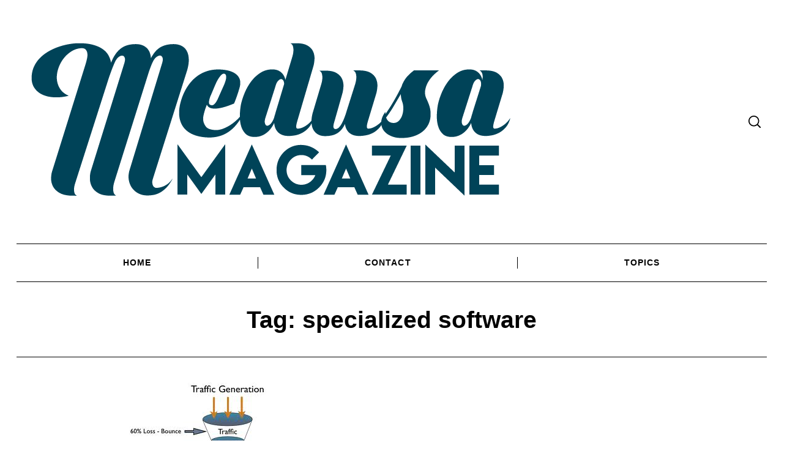

--- FILE ---
content_type: text/html; charset=UTF-8
request_url: https://medusamagazine.com/tag/specialized-software/
body_size: 10311
content:
<!doctype html>
<html dir="ltr" lang="en-US" prefix="og: https://ogp.me/ns#">
<head>
    <meta charset="UTF-8">
    <meta name="viewport" content="width=device-width, minimum-scale=1">
    <meta name="theme-color" content="#000000">
    <link rel="profile" href="https://gmpg.org/xfn/11">
    <title>specialized software | Medusa</title>
	<style>img:is([sizes="auto" i], [sizes^="auto," i]) { contain-intrinsic-size: 3000px 1500px }</style>
	
		<!-- All in One SEO 4.8.5 - aioseo.com -->
	<meta name="robots" content="noindex, max-image-preview:large" />
	<link rel="canonical" href="https://medusamagazine.com/tag/specialized-software/" />
	<meta name="generator" content="All in One SEO (AIOSEO) 4.8.5" />
		<script type="application/ld+json" class="aioseo-schema">
			{"@context":"https:\/\/schema.org","@graph":[{"@type":"BreadcrumbList","@id":"https:\/\/medusamagazine.com\/tag\/specialized-software\/#breadcrumblist","itemListElement":[{"@type":"ListItem","@id":"https:\/\/medusamagazine.com#listItem","position":1,"name":"Home","item":"https:\/\/medusamagazine.com","nextItem":{"@type":"ListItem","@id":"https:\/\/medusamagazine.com\/tag\/specialized-software\/#listItem","name":"specialized software"}},{"@type":"ListItem","@id":"https:\/\/medusamagazine.com\/tag\/specialized-software\/#listItem","position":2,"name":"specialized software","previousItem":{"@type":"ListItem","@id":"https:\/\/medusamagazine.com#listItem","name":"Home"}}]},{"@type":"CollectionPage","@id":"https:\/\/medusamagazine.com\/tag\/specialized-software\/#collectionpage","url":"https:\/\/medusamagazine.com\/tag\/specialized-software\/","name":"specialized software | Medusa","inLanguage":"en-US","isPartOf":{"@id":"https:\/\/medusamagazine.com\/#website"},"breadcrumb":{"@id":"https:\/\/medusamagazine.com\/tag\/specialized-software\/#breadcrumblist"}},{"@type":"Organization","@id":"https:\/\/medusamagazine.com\/#organization","name":"Medusa","url":"https:\/\/medusamagazine.com\/","logo":{"@type":"ImageObject","url":"https:\/\/medusamagazine.com\/wp-content\/uploads\/2019\/07\/original_medusa_magazine-03.png","@id":"https:\/\/medusamagazine.com\/tag\/specialized-software\/#organizationLogo","width":826,"height":344},"image":{"@id":"https:\/\/medusamagazine.com\/tag\/specialized-software\/#organizationLogo"}},{"@type":"WebSite","@id":"https:\/\/medusamagazine.com\/#website","url":"https:\/\/medusamagazine.com\/","name":"Medusa","inLanguage":"en-US","publisher":{"@id":"https:\/\/medusamagazine.com\/#organization"}}]}
		</script>
		<!-- All in One SEO -->

<link rel="alternate" type="application/rss+xml" title="Medusa &raquo; Feed" href="https://medusamagazine.com/feed/" />
<link rel="alternate" type="application/rss+xml" title="Medusa &raquo; Comments Feed" href="https://medusamagazine.com/comments/feed/" />
<link rel="alternate" type="application/rss+xml" title="Medusa &raquo; specialized software Tag Feed" href="https://medusamagazine.com/tag/specialized-software/feed/" />
<script type="text/javascript">
/* <![CDATA[ */
window._wpemojiSettings = {"baseUrl":"https:\/\/s.w.org\/images\/core\/emoji\/16.0.1\/72x72\/","ext":".png","svgUrl":"https:\/\/s.w.org\/images\/core\/emoji\/16.0.1\/svg\/","svgExt":".svg","source":{"concatemoji":"https:\/\/medusamagazine.com\/wp-includes\/js\/wp-emoji-release.min.js?ver=6.8.3"}};
/*! This file is auto-generated */
!function(s,n){var o,i,e;function c(e){try{var t={supportTests:e,timestamp:(new Date).valueOf()};sessionStorage.setItem(o,JSON.stringify(t))}catch(e){}}function p(e,t,n){e.clearRect(0,0,e.canvas.width,e.canvas.height),e.fillText(t,0,0);var t=new Uint32Array(e.getImageData(0,0,e.canvas.width,e.canvas.height).data),a=(e.clearRect(0,0,e.canvas.width,e.canvas.height),e.fillText(n,0,0),new Uint32Array(e.getImageData(0,0,e.canvas.width,e.canvas.height).data));return t.every(function(e,t){return e===a[t]})}function u(e,t){e.clearRect(0,0,e.canvas.width,e.canvas.height),e.fillText(t,0,0);for(var n=e.getImageData(16,16,1,1),a=0;a<n.data.length;a++)if(0!==n.data[a])return!1;return!0}function f(e,t,n,a){switch(t){case"flag":return n(e,"\ud83c\udff3\ufe0f\u200d\u26a7\ufe0f","\ud83c\udff3\ufe0f\u200b\u26a7\ufe0f")?!1:!n(e,"\ud83c\udde8\ud83c\uddf6","\ud83c\udde8\u200b\ud83c\uddf6")&&!n(e,"\ud83c\udff4\udb40\udc67\udb40\udc62\udb40\udc65\udb40\udc6e\udb40\udc67\udb40\udc7f","\ud83c\udff4\u200b\udb40\udc67\u200b\udb40\udc62\u200b\udb40\udc65\u200b\udb40\udc6e\u200b\udb40\udc67\u200b\udb40\udc7f");case"emoji":return!a(e,"\ud83e\udedf")}return!1}function g(e,t,n,a){var r="undefined"!=typeof WorkerGlobalScope&&self instanceof WorkerGlobalScope?new OffscreenCanvas(300,150):s.createElement("canvas"),o=r.getContext("2d",{willReadFrequently:!0}),i=(o.textBaseline="top",o.font="600 32px Arial",{});return e.forEach(function(e){i[e]=t(o,e,n,a)}),i}function t(e){var t=s.createElement("script");t.src=e,t.defer=!0,s.head.appendChild(t)}"undefined"!=typeof Promise&&(o="wpEmojiSettingsSupports",i=["flag","emoji"],n.supports={everything:!0,everythingExceptFlag:!0},e=new Promise(function(e){s.addEventListener("DOMContentLoaded",e,{once:!0})}),new Promise(function(t){var n=function(){try{var e=JSON.parse(sessionStorage.getItem(o));if("object"==typeof e&&"number"==typeof e.timestamp&&(new Date).valueOf()<e.timestamp+604800&&"object"==typeof e.supportTests)return e.supportTests}catch(e){}return null}();if(!n){if("undefined"!=typeof Worker&&"undefined"!=typeof OffscreenCanvas&&"undefined"!=typeof URL&&URL.createObjectURL&&"undefined"!=typeof Blob)try{var e="postMessage("+g.toString()+"("+[JSON.stringify(i),f.toString(),p.toString(),u.toString()].join(",")+"));",a=new Blob([e],{type:"text/javascript"}),r=new Worker(URL.createObjectURL(a),{name:"wpTestEmojiSupports"});return void(r.onmessage=function(e){c(n=e.data),r.terminate(),t(n)})}catch(e){}c(n=g(i,f,p,u))}t(n)}).then(function(e){for(var t in e)n.supports[t]=e[t],n.supports.everything=n.supports.everything&&n.supports[t],"flag"!==t&&(n.supports.everythingExceptFlag=n.supports.everythingExceptFlag&&n.supports[t]);n.supports.everythingExceptFlag=n.supports.everythingExceptFlag&&!n.supports.flag,n.DOMReady=!1,n.readyCallback=function(){n.DOMReady=!0}}).then(function(){return e}).then(function(){var e;n.supports.everything||(n.readyCallback(),(e=n.source||{}).concatemoji?t(e.concatemoji):e.wpemoji&&e.twemoji&&(t(e.twemoji),t(e.wpemoji)))}))}((window,document),window._wpemojiSettings);
/* ]]> */
</script>
<style id='wp-emoji-styles-inline-css' type='text/css'>

	img.wp-smiley, img.emoji {
		display: inline !important;
		border: none !important;
		box-shadow: none !important;
		height: 1em !important;
		width: 1em !important;
		margin: 0 0.07em !important;
		vertical-align: -0.1em !important;
		background: none !important;
		padding: 0 !important;
	}
</style>
<link rel='stylesheet' id='wp-block-library-css' href='https://medusamagazine.com/wp-includes/css/dist/block-library/style.min.css?ver=6.8.3' type='text/css' media='all' />
<style id='classic-theme-styles-inline-css' type='text/css'>
/*! This file is auto-generated */
.wp-block-button__link{color:#fff;background-color:#32373c;border-radius:9999px;box-shadow:none;text-decoration:none;padding:calc(.667em + 2px) calc(1.333em + 2px);font-size:1.125em}.wp-block-file__button{background:#32373c;color:#fff;text-decoration:none}
</style>
<link rel='stylesheet' id='quads-style-css-css' href='https://medusamagazine.com/wp-content/plugins/quick-adsense-reloaded/includes/gutenberg/dist/blocks.style.build.css?ver=2.0.92' type='text/css' media='all' />
<style id='global-styles-inline-css' type='text/css'>
:root{--wp--preset--aspect-ratio--square: 1;--wp--preset--aspect-ratio--4-3: 4/3;--wp--preset--aspect-ratio--3-4: 3/4;--wp--preset--aspect-ratio--3-2: 3/2;--wp--preset--aspect-ratio--2-3: 2/3;--wp--preset--aspect-ratio--16-9: 16/9;--wp--preset--aspect-ratio--9-16: 9/16;--wp--preset--color--black: #000000;--wp--preset--color--cyan-bluish-gray: #abb8c3;--wp--preset--color--white: #ffffff;--wp--preset--color--pale-pink: #f78da7;--wp--preset--color--vivid-red: #cf2e2e;--wp--preset--color--luminous-vivid-orange: #ff6900;--wp--preset--color--luminous-vivid-amber: #fcb900;--wp--preset--color--light-green-cyan: #7bdcb5;--wp--preset--color--vivid-green-cyan: #00d084;--wp--preset--color--pale-cyan-blue: #8ed1fc;--wp--preset--color--vivid-cyan-blue: #0693e3;--wp--preset--color--vivid-purple: #9b51e0;--wp--preset--gradient--vivid-cyan-blue-to-vivid-purple: linear-gradient(135deg,rgba(6,147,227,1) 0%,rgb(155,81,224) 100%);--wp--preset--gradient--light-green-cyan-to-vivid-green-cyan: linear-gradient(135deg,rgb(122,220,180) 0%,rgb(0,208,130) 100%);--wp--preset--gradient--luminous-vivid-amber-to-luminous-vivid-orange: linear-gradient(135deg,rgba(252,185,0,1) 0%,rgba(255,105,0,1) 100%);--wp--preset--gradient--luminous-vivid-orange-to-vivid-red: linear-gradient(135deg,rgba(255,105,0,1) 0%,rgb(207,46,46) 100%);--wp--preset--gradient--very-light-gray-to-cyan-bluish-gray: linear-gradient(135deg,rgb(238,238,238) 0%,rgb(169,184,195) 100%);--wp--preset--gradient--cool-to-warm-spectrum: linear-gradient(135deg,rgb(74,234,220) 0%,rgb(151,120,209) 20%,rgb(207,42,186) 40%,rgb(238,44,130) 60%,rgb(251,105,98) 80%,rgb(254,248,76) 100%);--wp--preset--gradient--blush-light-purple: linear-gradient(135deg,rgb(255,206,236) 0%,rgb(152,150,240) 100%);--wp--preset--gradient--blush-bordeaux: linear-gradient(135deg,rgb(254,205,165) 0%,rgb(254,45,45) 50%,rgb(107,0,62) 100%);--wp--preset--gradient--luminous-dusk: linear-gradient(135deg,rgb(255,203,112) 0%,rgb(199,81,192) 50%,rgb(65,88,208) 100%);--wp--preset--gradient--pale-ocean: linear-gradient(135deg,rgb(255,245,203) 0%,rgb(182,227,212) 50%,rgb(51,167,181) 100%);--wp--preset--gradient--electric-grass: linear-gradient(135deg,rgb(202,248,128) 0%,rgb(113,206,126) 100%);--wp--preset--gradient--midnight: linear-gradient(135deg,rgb(2,3,129) 0%,rgb(40,116,252) 100%);--wp--preset--font-size--small: 13px;--wp--preset--font-size--medium: 20px;--wp--preset--font-size--large: 36px;--wp--preset--font-size--x-large: 42px;--wp--preset--spacing--20: 0.44rem;--wp--preset--spacing--30: 0.67rem;--wp--preset--spacing--40: 1rem;--wp--preset--spacing--50: 1.5rem;--wp--preset--spacing--60: 2.25rem;--wp--preset--spacing--70: 3.38rem;--wp--preset--spacing--80: 5.06rem;--wp--preset--shadow--natural: 6px 6px 9px rgba(0, 0, 0, 0.2);--wp--preset--shadow--deep: 12px 12px 50px rgba(0, 0, 0, 0.4);--wp--preset--shadow--sharp: 6px 6px 0px rgba(0, 0, 0, 0.2);--wp--preset--shadow--outlined: 6px 6px 0px -3px rgba(255, 255, 255, 1), 6px 6px rgba(0, 0, 0, 1);--wp--preset--shadow--crisp: 6px 6px 0px rgba(0, 0, 0, 1);}:where(.is-layout-flex){gap: 0.5em;}:where(.is-layout-grid){gap: 0.5em;}body .is-layout-flex{display: flex;}.is-layout-flex{flex-wrap: wrap;align-items: center;}.is-layout-flex > :is(*, div){margin: 0;}body .is-layout-grid{display: grid;}.is-layout-grid > :is(*, div){margin: 0;}:where(.wp-block-columns.is-layout-flex){gap: 2em;}:where(.wp-block-columns.is-layout-grid){gap: 2em;}:where(.wp-block-post-template.is-layout-flex){gap: 1.25em;}:where(.wp-block-post-template.is-layout-grid){gap: 1.25em;}.has-black-color{color: var(--wp--preset--color--black) !important;}.has-cyan-bluish-gray-color{color: var(--wp--preset--color--cyan-bluish-gray) !important;}.has-white-color{color: var(--wp--preset--color--white) !important;}.has-pale-pink-color{color: var(--wp--preset--color--pale-pink) !important;}.has-vivid-red-color{color: var(--wp--preset--color--vivid-red) !important;}.has-luminous-vivid-orange-color{color: var(--wp--preset--color--luminous-vivid-orange) !important;}.has-luminous-vivid-amber-color{color: var(--wp--preset--color--luminous-vivid-amber) !important;}.has-light-green-cyan-color{color: var(--wp--preset--color--light-green-cyan) !important;}.has-vivid-green-cyan-color{color: var(--wp--preset--color--vivid-green-cyan) !important;}.has-pale-cyan-blue-color{color: var(--wp--preset--color--pale-cyan-blue) !important;}.has-vivid-cyan-blue-color{color: var(--wp--preset--color--vivid-cyan-blue) !important;}.has-vivid-purple-color{color: var(--wp--preset--color--vivid-purple) !important;}.has-black-background-color{background-color: var(--wp--preset--color--black) !important;}.has-cyan-bluish-gray-background-color{background-color: var(--wp--preset--color--cyan-bluish-gray) !important;}.has-white-background-color{background-color: var(--wp--preset--color--white) !important;}.has-pale-pink-background-color{background-color: var(--wp--preset--color--pale-pink) !important;}.has-vivid-red-background-color{background-color: var(--wp--preset--color--vivid-red) !important;}.has-luminous-vivid-orange-background-color{background-color: var(--wp--preset--color--luminous-vivid-orange) !important;}.has-luminous-vivid-amber-background-color{background-color: var(--wp--preset--color--luminous-vivid-amber) !important;}.has-light-green-cyan-background-color{background-color: var(--wp--preset--color--light-green-cyan) !important;}.has-vivid-green-cyan-background-color{background-color: var(--wp--preset--color--vivid-green-cyan) !important;}.has-pale-cyan-blue-background-color{background-color: var(--wp--preset--color--pale-cyan-blue) !important;}.has-vivid-cyan-blue-background-color{background-color: var(--wp--preset--color--vivid-cyan-blue) !important;}.has-vivid-purple-background-color{background-color: var(--wp--preset--color--vivid-purple) !important;}.has-black-border-color{border-color: var(--wp--preset--color--black) !important;}.has-cyan-bluish-gray-border-color{border-color: var(--wp--preset--color--cyan-bluish-gray) !important;}.has-white-border-color{border-color: var(--wp--preset--color--white) !important;}.has-pale-pink-border-color{border-color: var(--wp--preset--color--pale-pink) !important;}.has-vivid-red-border-color{border-color: var(--wp--preset--color--vivid-red) !important;}.has-luminous-vivid-orange-border-color{border-color: var(--wp--preset--color--luminous-vivid-orange) !important;}.has-luminous-vivid-amber-border-color{border-color: var(--wp--preset--color--luminous-vivid-amber) !important;}.has-light-green-cyan-border-color{border-color: var(--wp--preset--color--light-green-cyan) !important;}.has-vivid-green-cyan-border-color{border-color: var(--wp--preset--color--vivid-green-cyan) !important;}.has-pale-cyan-blue-border-color{border-color: var(--wp--preset--color--pale-cyan-blue) !important;}.has-vivid-cyan-blue-border-color{border-color: var(--wp--preset--color--vivid-cyan-blue) !important;}.has-vivid-purple-border-color{border-color: var(--wp--preset--color--vivid-purple) !important;}.has-vivid-cyan-blue-to-vivid-purple-gradient-background{background: var(--wp--preset--gradient--vivid-cyan-blue-to-vivid-purple) !important;}.has-light-green-cyan-to-vivid-green-cyan-gradient-background{background: var(--wp--preset--gradient--light-green-cyan-to-vivid-green-cyan) !important;}.has-luminous-vivid-amber-to-luminous-vivid-orange-gradient-background{background: var(--wp--preset--gradient--luminous-vivid-amber-to-luminous-vivid-orange) !important;}.has-luminous-vivid-orange-to-vivid-red-gradient-background{background: var(--wp--preset--gradient--luminous-vivid-orange-to-vivid-red) !important;}.has-very-light-gray-to-cyan-bluish-gray-gradient-background{background: var(--wp--preset--gradient--very-light-gray-to-cyan-bluish-gray) !important;}.has-cool-to-warm-spectrum-gradient-background{background: var(--wp--preset--gradient--cool-to-warm-spectrum) !important;}.has-blush-light-purple-gradient-background{background: var(--wp--preset--gradient--blush-light-purple) !important;}.has-blush-bordeaux-gradient-background{background: var(--wp--preset--gradient--blush-bordeaux) !important;}.has-luminous-dusk-gradient-background{background: var(--wp--preset--gradient--luminous-dusk) !important;}.has-pale-ocean-gradient-background{background: var(--wp--preset--gradient--pale-ocean) !important;}.has-electric-grass-gradient-background{background: var(--wp--preset--gradient--electric-grass) !important;}.has-midnight-gradient-background{background: var(--wp--preset--gradient--midnight) !important;}.has-small-font-size{font-size: var(--wp--preset--font-size--small) !important;}.has-medium-font-size{font-size: var(--wp--preset--font-size--medium) !important;}.has-large-font-size{font-size: var(--wp--preset--font-size--large) !important;}.has-x-large-font-size{font-size: var(--wp--preset--font-size--x-large) !important;}
:where(.wp-block-post-template.is-layout-flex){gap: 1.25em;}:where(.wp-block-post-template.is-layout-grid){gap: 1.25em;}
:where(.wp-block-columns.is-layout-flex){gap: 2em;}:where(.wp-block-columns.is-layout-grid){gap: 2em;}
:root :where(.wp-block-pullquote){font-size: 1.5em;line-height: 1.6;}
</style>
<link rel='stylesheet' id='contact-form-7-css' href='https://medusamagazine.com/wp-content/plugins/contact-form-7/includes/css/styles.css?ver=6.1' type='text/css' media='all' />
<link rel='stylesheet' id='rs-plugin-settings-css' href='https://medusamagazine.com/wp-content/plugins/revslider/public/assets/css/settings.css?ver=5.4.8.3' type='text/css' media='all' />
<style id='rs-plugin-settings-inline-css' type='text/css'>
#rs-demo-id {}
</style>
<link rel='stylesheet' id='neomag-style-css' href='https://medusamagazine.com/wp-content/themes/neomag/style.css?ver=2.0' type='text/css' media='all' />
<style id='neomag-style-inline-css' type='text/css'>
:root { --content-width: 798px } :root { --site-color: #000; --site-background: #fff; --site-separators-color: #000; --content-link: #0f4ffa; } .text-logo { font-size: 48px; text-transform: uppercase; font-family: serif; letter-spacing: .1em; } .hor-sep-2b:after, .hor-sep-2t:before, .hor-sep-b:after, .hor-sep-t:before { background-color: #000; } @media (min-width: 64.0625em) { .header-row, .archive-header { padding-top: 1.875rem; padding-bottom: 1.875rem; } }
</style>
<style id='quads-styles-inline-css' type='text/css'>

    .quads-location ins.adsbygoogle {
        background: transparent !important;
    }.quads-location .quads_rotator_img{ opacity:1 !important;}
    .quads.quads_ad_container { display: grid; grid-template-columns: auto; grid-gap: 10px; padding: 10px; }
    .grid_image{animation: fadeIn 0.5s;-webkit-animation: fadeIn 0.5s;-moz-animation: fadeIn 0.5s;
        -o-animation: fadeIn 0.5s;-ms-animation: fadeIn 0.5s;}
    .quads-ad-label { font-size: 12px; text-align: center; color: #333;}
    .quads_click_impression { display: none;} .quads-location, .quads-ads-space{max-width:100%;} @media only screen and (max-width: 480px) { .quads-ads-space, .penci-builder-element .quads-ads-space{max-width:340px;}}
</style>
<script type="text/javascript" src="https://medusamagazine.com/wp-includes/js/jquery/jquery.min.js?ver=3.7.1" id="jquery-core-js"></script>
<script type="text/javascript" src="https://medusamagazine.com/wp-includes/js/jquery/jquery-migrate.min.js?ver=3.4.1" id="jquery-migrate-js"></script>
<script type="text/javascript" src="https://medusamagazine.com/wp-content/plugins/revslider/public/assets/js/jquery.themepunch.tools.min.js?ver=5.4.8.3" id="tp-tools-js"></script>
<script type="text/javascript" src="https://medusamagazine.com/wp-content/plugins/revslider/public/assets/js/jquery.themepunch.revolution.min.js?ver=5.4.8.3" id="revmin-js"></script>
<link rel="https://api.w.org/" href="https://medusamagazine.com/wp-json/" /><link rel="alternate" title="JSON" type="application/json" href="https://medusamagazine.com/wp-json/wp/v2/tags/15202" /><link rel="EditURI" type="application/rsd+xml" title="RSD" href="https://medusamagazine.com/xmlrpc.php?rsd" />
<meta name="generator" content="WordPress 6.8.3" />
<script>document.cookie = 'quads_browser_width='+screen.width;</script><!-- There is no amphtml version available for this URL. --><meta name="generator" content="Powered by Slider Revolution 5.4.8.3 - responsive, Mobile-Friendly Slider Plugin for WordPress with comfortable drag and drop interface." />
<script type="text/javascript">function setREVStartSize(e){									
						try{ e.c=jQuery(e.c);var i=jQuery(window).width(),t=9999,r=0,n=0,l=0,f=0,s=0,h=0;
							if(e.responsiveLevels&&(jQuery.each(e.responsiveLevels,function(e,f){f>i&&(t=r=f,l=e),i>f&&f>r&&(r=f,n=e)}),t>r&&(l=n)),f=e.gridheight[l]||e.gridheight[0]||e.gridheight,s=e.gridwidth[l]||e.gridwidth[0]||e.gridwidth,h=i/s,h=h>1?1:h,f=Math.round(h*f),"fullscreen"==e.sliderLayout){var u=(e.c.width(),jQuery(window).height());if(void 0!=e.fullScreenOffsetContainer){var c=e.fullScreenOffsetContainer.split(",");if (c) jQuery.each(c,function(e,i){u=jQuery(i).length>0?u-jQuery(i).outerHeight(!0):u}),e.fullScreenOffset.split("%").length>1&&void 0!=e.fullScreenOffset&&e.fullScreenOffset.length>0?u-=jQuery(window).height()*parseInt(e.fullScreenOffset,0)/100:void 0!=e.fullScreenOffset&&e.fullScreenOffset.length>0&&(u-=parseInt(e.fullScreenOffset,0))}f=u}else void 0!=e.minHeight&&f<e.minHeight&&(f=e.minHeight);e.c.closest(".rev_slider_wrapper").css({height:f})					
						}catch(d){console.log("Failure at Presize of Slider:"+d)}						
					};</script>
	
	<!-- Global site tag (gtag.js) - Google Analytics -->
<script async src="https://www.googletagmanager.com/gtag/js?id=UA-161214302-16"></script>
<script>
  window.dataLayer = window.dataLayer || [];
  function gtag(){dataLayer.push(arguments);}
  gtag('js', new Date());

  gtag('config', 'UA-161214302-16');
</script>
	
</head>

<body data-rsssl=1 class="archive tag tag-specialized-software tag-15202 wp-custom-logo wp-embed-responsive wp-theme-neomag neomag-2-0 ltr hfeed fade-animation">

<div id="page" class="site">

    <a class="skip-link screen-reader-text" href="#content">Skip to content</a>

    
    <header id="masthead" class="site-header header-layout-1">

        <div class="header--container small-mb-1">

            <div class="row hor-sep-b">
                <div class="column">

                    <div class="header-desktop show-for-x-large">
                        
<div id="js-header-row" class="row header-row">

    
    <div class="column shrink"><div class="header-elm-holder u-items--center"><div class="site-branding has-custom-logo"><a href="https://medusamagazine.com/" class="custom-logo-link" rel="home"><img width="826" height="344" src="https://medusamagazine.com/wp-content/uploads/2019/07/original_medusa_magazine-03.png" class="custom-logo" alt="Medusa" decoding="async" fetchpriority="high" srcset="https://medusamagazine.com/wp-content/uploads/2019/07/original_medusa_magazine-03.png 826w, https://medusamagazine.com/wp-content/uploads/2019/07/original_medusa_magazine-03-300x125.png 300w, https://medusamagazine.com/wp-content/uploads/2019/07/original_medusa_magazine-03-768x320.png 768w, https://medusamagazine.com/wp-content/uploads/2019/07/original_medusa_magazine-03-370x154.png 370w, https://medusamagazine.com/wp-content/uploads/2019/07/original_medusa_magazine-03-800x333.png 800w, https://medusamagazine.com/wp-content/uploads/2019/07/original_medusa_magazine-03-185x77.png 185w, https://medusamagazine.com/wp-content/uploads/2019/07/original_medusa_magazine-03-740x308.png 740w, https://medusamagazine.com/wp-content/uploads/2019/07/original_medusa_magazine-03-20x8.png 20w, https://medusamagazine.com/wp-content/uploads/2019/07/original_medusa_magazine-03-400x167.png 400w, https://medusamagazine.com/wp-content/uploads/2019/07/original_medusa_magazine-03-600x250.png 600w, https://medusamagazine.com/wp-content/uploads/2019/07/original_medusa_magazine-03-115x48.png 115w" sizes="(max-width: 826px) 100vw, 826px" /></a></div></div></div>
    <div class="column u-flex u-items--end">

        
        <div class="header-elm-holder header-el__search hide-for-small-only hide-for-medium-only"><div id="search-reveal" class="icon-button search-reveal"><svg class="rpr-svg-icon icon-search" width="20" height="20" aria-hidden="true" role="img" focusable="false" xmlns="http://www.w3.org/2000/svg" viewBox="0 0 24 24"><path d="M0 10.498c0 5.786 4.711 10.498 10.497 10.498 2.514 0 4.819-.882 6.627-2.362l8.364 8.365L27 25.489l-8.366-8.365a10.4189 10.4189 0 0 0 2.361-6.626C20.995 4.712 16.284 0 10.497 0 4.711 0 0 4.712 0 10.498zm2.099 0c0-4.65 3.748-8.398 8.398-8.398 4.651 0 8.398 3.748 8.398 8.398 0 4.651-3.747 8.398-8.398 8.398-4.65 0-8.398-3.747-8.398-8.398z"></path></svg></div></div>
        <div class="header-elm-holder"><div id="menu-reveal" class="icon-button menu-reveal hide-for-x-large"><i class="hamburger-icon"></i></div></div>
    </div>

</div>


        <nav id="main-navigation" class="main-navigation header-el__main-menu hide-for-small-only hide-for-medium-only" role="navigation" aria-label="Main Menu"><div class="row hor-sep-t"><div class="column"><ul id="main-menu" class="menu menu-layout--grid menu-type--dropdown dropdown-center u-flex u-items--middle u-items--center"><li id="menu-item-10246" class="menu-item menu-item-type-post_type menu-item-object-page menu-item-home menu-item-10246"><a href="https://medusamagazine.com/?page_id=18">Home</a></li>
<li id="menu-item-10247" class="menu-item menu-item-type-post_type menu-item-object-page menu-item-10247"><a href="https://medusamagazine.com/contact/">Contact</a></li>
<li id="menu-item-10248" class="menu-item menu-item-type-custom menu-item-object-custom menu-item-has-children menu-item-10248"><a href="#">Topics</a>
<ul class="sub-menu">
	<li id="menu-item-10250" class="menu-item menu-item-type-taxonomy menu-item-object-category menu-item-has-children menu-item-10250 menu-item-category-2"><a href="https://medusamagazine.com/category/business/">Business</a>
	<ul class="sub-menu">
		<li id="menu-item-10251" class="menu-item menu-item-type-taxonomy menu-item-object-category menu-item-10251 menu-item-category-3"><a href="https://medusamagazine.com/category/business/economy/">Economy</a></li>
		<li id="menu-item-10252" class="menu-item menu-item-type-taxonomy menu-item-object-category menu-item-10252 menu-item-category-1168"><a href="https://medusamagazine.com/category/business/employment/">Employment</a></li>
		<li id="menu-item-10253" class="menu-item menu-item-type-taxonomy menu-item-object-category menu-item-10253 menu-item-category-1481"><a href="https://medusamagazine.com/category/business/finance/">Finance</a></li>
	</ul>
</li>
	<li id="menu-item-10254" class="menu-item menu-item-type-taxonomy menu-item-object-category menu-item-has-children menu-item-10254 menu-item-category-1479"><a href="https://medusamagazine.com/category/education/">Education</a>
	<ul class="sub-menu">
		<li id="menu-item-10255" class="menu-item menu-item-type-taxonomy menu-item-object-category menu-item-10255 menu-item-category-1167"><a href="https://medusamagazine.com/category/education/careers/">Careers</a></li>
		<li id="menu-item-10256" class="menu-item menu-item-type-taxonomy menu-item-object-category menu-item-10256 menu-item-category-1646"><a href="https://medusamagazine.com/category/education/learning/">Learning</a></li>
		<li id="menu-item-10257" class="menu-item menu-item-type-taxonomy menu-item-object-category menu-item-10257 menu-item-category-1169"><a href="https://medusamagazine.com/category/education/online-edu/">Online Edu</a></li>
		<li id="menu-item-10258" class="menu-item menu-item-type-taxonomy menu-item-object-category menu-item-10258 menu-item-category-1170"><a href="https://medusamagazine.com/category/education/school/">School</a></li>
		<li id="menu-item-10259" class="menu-item menu-item-type-taxonomy menu-item-object-category menu-item-10259 menu-item-category-1647"><a href="https://medusamagazine.com/category/education/teaching/">Teaching</a></li>
		<li id="menu-item-10260" class="menu-item menu-item-type-taxonomy menu-item-object-category menu-item-10260 menu-item-category-1171"><a href="https://medusamagazine.com/category/education/university/">University</a></li>
	</ul>
</li>
	<li id="menu-item-10261" class="menu-item menu-item-type-taxonomy menu-item-object-category menu-item-10261 menu-item-category-7"><a href="https://medusamagazine.com/category/health/">Health</a></li>
	<li id="menu-item-10262" class="menu-item menu-item-type-taxonomy menu-item-object-category menu-item-10262 menu-item-category-1879"><a href="https://medusamagazine.com/category/home-improvement/">Home Improvement</a></li>
	<li id="menu-item-10263" class="menu-item menu-item-type-taxonomy menu-item-object-category menu-item-10263 menu-item-category-8"><a href="https://medusamagazine.com/category/law/">Law</a></li>
	<li id="menu-item-10264" class="menu-item menu-item-type-taxonomy menu-item-object-category menu-item-has-children menu-item-10264 menu-item-category-949"><a href="https://medusamagazine.com/category/lifestyle/">Lifestyle</a>
	<ul class="sub-menu">
		<li id="menu-item-10267" class="menu-item menu-item-type-taxonomy menu-item-object-category menu-item-10267 menu-item-category-5"><a href="https://medusamagazine.com/category/lifestyle/fun/">Fun</a></li>
		<li id="menu-item-10266" class="menu-item menu-item-type-taxonomy menu-item-object-category menu-item-10266 menu-item-category-4"><a href="https://medusamagazine.com/category/lifestyle/food/">Food</a></li>
		<li id="menu-item-10265" class="menu-item menu-item-type-taxonomy menu-item-object-category menu-item-10265 menu-item-category-1480"><a href="https://medusamagazine.com/category/lifestyle/entertainment/">Entertainment</a></li>
	</ul>
</li>
	<li id="menu-item-10268" class="menu-item menu-item-type-taxonomy menu-item-object-category menu-item-has-children menu-item-10268 menu-item-category-1"><a href="https://medusamagazine.com/category/news/">News</a>
	<ul class="sub-menu">
		<li id="menu-item-10249" class="menu-item menu-item-type-taxonomy menu-item-object-category menu-item-10249 menu-item-category-1478"><a href="https://medusamagazine.com/category/autos/">Autos</a></li>
		<li id="menu-item-10270" class="menu-item menu-item-type-taxonomy menu-item-object-category menu-item-10270 menu-item-category-11"><a href="https://medusamagazine.com/category/sports/">Sports</a></li>
		<li id="menu-item-10269" class="menu-item menu-item-type-taxonomy menu-item-object-category menu-item-10269 menu-item-category-10"><a href="https://medusamagazine.com/category/real-estate/">Real estate</a></li>
	</ul>
</li>
	<li id="menu-item-10271" class="menu-item menu-item-type-taxonomy menu-item-object-category menu-item-10271 menu-item-category-12"><a href="https://medusamagazine.com/category/tech/">Tech</a></li>
	<li id="menu-item-10272" class="menu-item menu-item-type-taxonomy menu-item-object-category menu-item-has-children menu-item-10272 menu-item-category-13"><a href="https://medusamagazine.com/category/travel/">Travel</a>
	<ul class="sub-menu">
		<li id="menu-item-10273" class="menu-item menu-item-type-taxonomy menu-item-object-category menu-item-10273 menu-item-category-1033"><a href="https://medusamagazine.com/category/travel/guides/">Guides</a></li>
		<li id="menu-item-10274" class="menu-item menu-item-type-taxonomy menu-item-object-category menu-item-10274 menu-item-category-1035"><a href="https://medusamagazine.com/category/travel/popular-destinations/">Popular Destinations</a></li>
		<li id="menu-item-10275" class="menu-item menu-item-type-taxonomy menu-item-object-category menu-item-10275 menu-item-category-1038"><a href="https://medusamagazine.com/category/travel/vacations/">Vacations</a></li>
	</ul>
</li>
</ul>
</li>
</ul></div></div></nav>                    </div>

                    
<div class="header-mobile hide-for-x-large">

    <div id="js-mobile-header-row" class="row header-row u-items--middle header-mobile__top-strip">

        <div class="column small-8 medium-6 header-elm-holder"><div class="site-branding has-custom-logo"><a href="https://medusamagazine.com/" class="custom-logo-link" rel="home"><img width="826" height="344" src="https://medusamagazine.com/wp-content/uploads/2019/07/original_medusa_magazine-03.png" class="custom-logo" alt="Medusa" decoding="async" srcset="https://medusamagazine.com/wp-content/uploads/2019/07/original_medusa_magazine-03.png 826w, https://medusamagazine.com/wp-content/uploads/2019/07/original_medusa_magazine-03-300x125.png 300w, https://medusamagazine.com/wp-content/uploads/2019/07/original_medusa_magazine-03-768x320.png 768w, https://medusamagazine.com/wp-content/uploads/2019/07/original_medusa_magazine-03-370x154.png 370w, https://medusamagazine.com/wp-content/uploads/2019/07/original_medusa_magazine-03-800x333.png 800w, https://medusamagazine.com/wp-content/uploads/2019/07/original_medusa_magazine-03-185x77.png 185w, https://medusamagazine.com/wp-content/uploads/2019/07/original_medusa_magazine-03-740x308.png 740w, https://medusamagazine.com/wp-content/uploads/2019/07/original_medusa_magazine-03-20x8.png 20w, https://medusamagazine.com/wp-content/uploads/2019/07/original_medusa_magazine-03-400x167.png 400w, https://medusamagazine.com/wp-content/uploads/2019/07/original_medusa_magazine-03-600x250.png 600w, https://medusamagazine.com/wp-content/uploads/2019/07/original_medusa_magazine-03-115x48.png 115w" sizes="(max-width: 826px) 100vw, 826px" /></a></div></div>
        <div class="column u-flex u-items--end">

            
            <div class="header-elm-holder"><div id="header-mobile__menu-reveal" class="icon-button menu-reveal hide-for-x-large"><i class="hamburger-icon"></i></div></div>        </div>

    </div>

    
</div>
                </div>
            </div>

        </div>

        
    </header><!-- #masthead -->

    
    <div id="content" class="container site-content">


	
	
	<div class="page-header">
		<div class="row large-uncollapse small-pb-1 small-mb-1 large-mb-3 hor-sep-b">
			<header class="column small-12 medium-6 text-center archive-header">
				<h1 class="page-title fsize-h2 by-category--color small-mb-0">Tag: specialized software</h1>							</header>
		</div>
	</div><!-- .page-header -->

	

	

	

	
	<div class="row sep-b-post">

		<section id="primary" class="column content-area">
			<div class="row">

				<div class="column">
					<div id="posts-listing" class="row small-up-1 medium-up-2 large-up-2 sep-b-post layout--grid has-odd-number posts-listing">

						
<div class="column post-column small-mb-2 large-mb-4 hor-sep-b">
    <article class="post-19686 post type-post status-publish format-standard has-post-thumbnail hentry category-tech tag-borders tag-client-trust tag-customer-behaviors tag-demographics tag-generation-companies tag-lead-generation-companies tag-lead-generation-software tag-loyalty tag-sales-strategy tag-specialized-software entry">
            <figure class="entry-image small-mb-1 medium-mb-2"><a href="https://medusamagazine.com/the-benefits-of-sales-lead-generation-software/"><img width="235" height="214" src="https://medusamagazine.com/wp-content/uploads/2013/08/lead-genarate.jpg" class="attachment-neomag-large size-neomag-large wp-post-image" alt="" decoding="async" /></a></figure>            <div class="entry-details u-relative">
                <div class="entry-category by-category--color small-mb-1"><a href="https://medusamagazine.com/category/tech/" rel="category tag">Tech</a></div>                <h2 class="entry-title h3 small-mb-1"><a href="https://medusamagazine.com/the-benefits-of-sales-lead-generation-software/" class="hover-line" rel="bookmark">The Benefits of Sales Lead Generation Software</a></h2>                                <div class="entry-summary small-mb-0 medium-mb-1"><p>If you have a business in any part of the world, then you know that competition has become increasingly stiff. You not only have...</p></div>                <span class="byline"><i>by</i> <span class="author vcard"><a class="fn" href="https://medusamagazine.com/author/idania-silvia/">Idania.Silvia</a></span></span>                <span class="post-date posted-on hide-for-small-only"><time class="entry-date published updated" datetime="2013-07-14T18:36:37+00:00">July 14, 2013</time></span>            </div>
    </article>
</div>
					</div><!-- archive-loop -->
				</div>

			</div>
		</section><!-- #primary -->

		
	</div>

	
	
	

    </div><!-- #content -->

    <footer id="colophon" class="site-footer">

        

        

        
        
        <div class="site-info">
            <div class="row u-items--middle text-center small-pt-2 small-pb-2 hor-sep-t">
                <div class="column">
                                        <span class="footer-copyright">
                        NeoMag 2019. All Rights Reserved.                    </span>
                </div>
            </div>
        </div><!-- .site-info -->

        
    </footer><!-- #colophon -->

</div><!-- #page -->


<div id="offcanvas" class="site-offcanvas">

    <div class="u-flex--column u-items--center offcanvas-panel offcanvas-panel--modal">
        <span id="offcanvas-modal-close" class="icon-button offcanvas-close"><i class="close-icon"></i></span>

        <div class="main-font modal--search-form">
            <div class="row">
                <div class="column u-relative">
                    

<form role="search" method="get" class="search-form" action="https://medusamagazine.com/">
    <label for="search-form-692cc43eafa74">
        <span class="screen-reader-text">Search for:</span>
    </label>
    <div class="u-relative input-holder">
        <input type="search" id="search-form-692cc43eafa74" class="search-field" placeholder="Type and hit Enter ..." value="" name="s" />
        <button type="submit" class="search-submit"><svg class="rpr-svg-icon icon-search" width="20" height="20" aria-hidden="true" role="img" focusable="false" xmlns="http://www.w3.org/2000/svg" viewBox="0 0 24 24"><path d="M0 10.498c0 5.786 4.711 10.498 10.497 10.498 2.514 0 4.819-.882 6.627-2.362l8.364 8.365L27 25.489l-8.366-8.365a10.4189 10.4189 0 0 0 2.361-6.626C20.995 4.712 16.284 0 10.497 0 4.711 0 0 4.712 0 10.498zm2.099 0c0-4.65 3.748-8.398 8.398-8.398 4.651 0 8.398 3.748 8.398 8.398 0 4.651-3.747 8.398-8.398 8.398-4.65 0-8.398-3.747-8.398-8.398z"></path></svg><span class="screen-reader-text">Search</span></button>
    </div>
</form>                </div>
            </div>
        </div>

    </div><!-- Search -->

    
    <div class="offcanvas-panel offcanvas-panel--slide">
        <div class="u-flex--column offcanvas-panel--inner">

            <div class="offcanvas-sidebar--header">
                <div class="row column">
                    <div id="js-offcanvas-sidebar-header__row" class="row collapse u-items--end u-items--middle">
                        <div class="column">
                            <div class="offcanvas-sidebar--search off-el__search">
                                <div class="widget widget_search">

<form role="search" method="get" class="search-form" action="https://medusamagazine.com/">
    <label for="search-form-692cc43eafafe">
        <span class="screen-reader-text">Search for:</span>
    </label>
    <div class="u-relative input-holder">
        <input type="search" id="search-form-692cc43eafafe" class="search-field" placeholder="Type and hit Enter ..." value="" name="s" />
        <button type="submit" class="search-submit"><svg class="rpr-svg-icon icon-search" width="20" height="20" aria-hidden="true" role="img" focusable="false" xmlns="http://www.w3.org/2000/svg" viewBox="0 0 24 24"><path d="M0 10.498c0 5.786 4.711 10.498 10.497 10.498 2.514 0 4.819-.882 6.627-2.362l8.364 8.365L27 25.489l-8.366-8.365a10.4189 10.4189 0 0 0 2.361-6.626C20.995 4.712 16.284 0 10.497 0 4.711 0 0 4.712 0 10.498zm2.099 0c0-4.65 3.748-8.398 8.398-8.398 4.651 0 8.398 3.748 8.398 8.398 0 4.651-3.747 8.398-8.398 8.398-4.65 0-8.398-3.747-8.398-8.398z"></path></svg><span class="screen-reader-text">Search</span></button>
    </div>
</form></div>                            </div>
                        </div>
                        <div class="column shrink">
                            <span id="offcanvas-sidebar-close" class="icon-button offcanvas-close">
                                <i class="close-icon"></i>
                            </span>
                        </div>
                    </div>
                    <div class="offcanvas-sidebar-header__separator off-el__search"></div>
                </div>
            </div>

            <div id="offcanvas-sidebar" class="offcanvas-sidebar">
                <div class="row column">

                    
                    <div class="offcanvas-sidebar--block off-el__main-menu">
                        
        <nav id="offcanvas-main-navigation" class="main-navigation offcanvas-main-navigation widget_nav_menu" role="navigation" aria-label="Main Menu"><ul id="offcanvas-main-menu" class="menu"><li class="menu-item menu-item-type-post_type menu-item-object-page menu-item-home menu-item-10246"><a href="https://medusamagazine.com/?page_id=18">Home</a></li>
<li class="menu-item menu-item-type-post_type menu-item-object-page menu-item-10247"><a href="https://medusamagazine.com/contact/">Contact</a></li>
<li class="menu-item menu-item-type-custom menu-item-object-custom menu-item-has-children menu-item-10248"><a href="#">Topics</a>
<ul class="sub-menu">
	<li class="menu-item menu-item-type-taxonomy menu-item-object-category menu-item-has-children menu-item-10250 menu-item-category-2"><a href="https://medusamagazine.com/category/business/">Business</a>
	<ul class="sub-menu">
		<li class="menu-item menu-item-type-taxonomy menu-item-object-category menu-item-10251 menu-item-category-3"><a href="https://medusamagazine.com/category/business/economy/">Economy</a></li>
		<li class="menu-item menu-item-type-taxonomy menu-item-object-category menu-item-10252 menu-item-category-1168"><a href="https://medusamagazine.com/category/business/employment/">Employment</a></li>
		<li class="menu-item menu-item-type-taxonomy menu-item-object-category menu-item-10253 menu-item-category-1481"><a href="https://medusamagazine.com/category/business/finance/">Finance</a></li>
	</ul>
</li>
	<li class="menu-item menu-item-type-taxonomy menu-item-object-category menu-item-has-children menu-item-10254 menu-item-category-1479"><a href="https://medusamagazine.com/category/education/">Education</a>
	<ul class="sub-menu">
		<li class="menu-item menu-item-type-taxonomy menu-item-object-category menu-item-10255 menu-item-category-1167"><a href="https://medusamagazine.com/category/education/careers/">Careers</a></li>
		<li class="menu-item menu-item-type-taxonomy menu-item-object-category menu-item-10256 menu-item-category-1646"><a href="https://medusamagazine.com/category/education/learning/">Learning</a></li>
		<li class="menu-item menu-item-type-taxonomy menu-item-object-category menu-item-10257 menu-item-category-1169"><a href="https://medusamagazine.com/category/education/online-edu/">Online Edu</a></li>
		<li class="menu-item menu-item-type-taxonomy menu-item-object-category menu-item-10258 menu-item-category-1170"><a href="https://medusamagazine.com/category/education/school/">School</a></li>
		<li class="menu-item menu-item-type-taxonomy menu-item-object-category menu-item-10259 menu-item-category-1647"><a href="https://medusamagazine.com/category/education/teaching/">Teaching</a></li>
		<li class="menu-item menu-item-type-taxonomy menu-item-object-category menu-item-10260 menu-item-category-1171"><a href="https://medusamagazine.com/category/education/university/">University</a></li>
	</ul>
</li>
	<li class="menu-item menu-item-type-taxonomy menu-item-object-category menu-item-10261 menu-item-category-7"><a href="https://medusamagazine.com/category/health/">Health</a></li>
	<li class="menu-item menu-item-type-taxonomy menu-item-object-category menu-item-10262 menu-item-category-1879"><a href="https://medusamagazine.com/category/home-improvement/">Home Improvement</a></li>
	<li class="menu-item menu-item-type-taxonomy menu-item-object-category menu-item-10263 menu-item-category-8"><a href="https://medusamagazine.com/category/law/">Law</a></li>
	<li class="menu-item menu-item-type-taxonomy menu-item-object-category menu-item-has-children menu-item-10264 menu-item-category-949"><a href="https://medusamagazine.com/category/lifestyle/">Lifestyle</a>
	<ul class="sub-menu">
		<li class="menu-item menu-item-type-taxonomy menu-item-object-category menu-item-10267 menu-item-category-5"><a href="https://medusamagazine.com/category/lifestyle/fun/">Fun</a></li>
		<li class="menu-item menu-item-type-taxonomy menu-item-object-category menu-item-10266 menu-item-category-4"><a href="https://medusamagazine.com/category/lifestyle/food/">Food</a></li>
		<li class="menu-item menu-item-type-taxonomy menu-item-object-category menu-item-10265 menu-item-category-1480"><a href="https://medusamagazine.com/category/lifestyle/entertainment/">Entertainment</a></li>
	</ul>
</li>
	<li class="menu-item menu-item-type-taxonomy menu-item-object-category menu-item-has-children menu-item-10268 menu-item-category-1"><a href="https://medusamagazine.com/category/news/">News</a>
	<ul class="sub-menu">
		<li class="menu-item menu-item-type-taxonomy menu-item-object-category menu-item-10249 menu-item-category-1478"><a href="https://medusamagazine.com/category/autos/">Autos</a></li>
		<li class="menu-item menu-item-type-taxonomy menu-item-object-category menu-item-10270 menu-item-category-11"><a href="https://medusamagazine.com/category/sports/">Sports</a></li>
		<li class="menu-item menu-item-type-taxonomy menu-item-object-category menu-item-10269 menu-item-category-10"><a href="https://medusamagazine.com/category/real-estate/">Real estate</a></li>
	</ul>
</li>
	<li class="menu-item menu-item-type-taxonomy menu-item-object-category menu-item-10271 menu-item-category-12"><a href="https://medusamagazine.com/category/tech/">Tech</a></li>
	<li class="menu-item menu-item-type-taxonomy menu-item-object-category menu-item-has-children menu-item-10272 menu-item-category-13"><a href="https://medusamagazine.com/category/travel/">Travel</a>
	<ul class="sub-menu">
		<li class="menu-item menu-item-type-taxonomy menu-item-object-category menu-item-10273 menu-item-category-1033"><a href="https://medusamagazine.com/category/travel/guides/">Guides</a></li>
		<li class="menu-item menu-item-type-taxonomy menu-item-object-category menu-item-10274 menu-item-category-1035"><a href="https://medusamagazine.com/category/travel/popular-destinations/">Popular Destinations</a></li>
		<li class="menu-item menu-item-type-taxonomy menu-item-object-category menu-item-10275 menu-item-category-1038"><a href="https://medusamagazine.com/category/travel/vacations/">Vacations</a></li>
	</ul>
</li>
</ul>
</li>
</ul></nav>                    </div>

                    <div class="offcanvas-sidebar--block off-el__secondary-menu">
                                            </div>

                                        
                    <div class="offcanvas-sidebar--text">
                                            </div>

                </div>
            </div>

            
        </div>
    </div>

    
</div><!-- #offcanvas -->

<script type="speculationrules">
{"prefetch":[{"source":"document","where":{"and":[{"href_matches":"\/*"},{"not":{"href_matches":["\/wp-*.php","\/wp-admin\/*","\/wp-content\/uploads\/*","\/wp-content\/*","\/wp-content\/plugins\/*","\/wp-content\/themes\/neomag\/*","\/*\\?(.+)"]}},{"not":{"selector_matches":"a[rel~=\"nofollow\"]"}},{"not":{"selector_matches":".no-prefetch, .no-prefetch a"}}]},"eagerness":"conservative"}]}
</script>
<script type="text/javascript" src="https://medusamagazine.com/wp-includes/js/dist/hooks.min.js?ver=4d63a3d491d11ffd8ac6" id="wp-hooks-js"></script>
<script type="text/javascript" src="https://medusamagazine.com/wp-includes/js/dist/i18n.min.js?ver=5e580eb46a90c2b997e6" id="wp-i18n-js"></script>
<script type="text/javascript" id="wp-i18n-js-after">
/* <![CDATA[ */
wp.i18n.setLocaleData( { 'text direction\u0004ltr': [ 'ltr' ] } );
/* ]]> */
</script>
<script type="text/javascript" src="https://medusamagazine.com/wp-content/plugins/contact-form-7/includes/swv/js/index.js?ver=6.1" id="swv-js"></script>
<script type="text/javascript" id="contact-form-7-js-before">
/* <![CDATA[ */
var wpcf7 = {
    "api": {
        "root": "https:\/\/medusamagazine.com\/wp-json\/",
        "namespace": "contact-form-7\/v1"
    },
    "cached": 1
};
/* ]]> */
</script>
<script type="text/javascript" src="https://medusamagazine.com/wp-content/plugins/contact-form-7/includes/js/index.js?ver=6.1" id="contact-form-7-js"></script>
<script type="text/javascript" src="https://medusamagazine.com/wp-content/themes/neomag/js/ti-main.js?ver=2.0" id="neomag-main-js"></script>
<script type="text/javascript" src="https://medusamagazine.com/wp-content/plugins/quick-adsense-reloaded/assets/js/ads.js?ver=2.0.92" id="quads-ads-js"></script>
<script defer src="https://static.cloudflareinsights.com/beacon.min.js/vcd15cbe7772f49c399c6a5babf22c1241717689176015" integrity="sha512-ZpsOmlRQV6y907TI0dKBHq9Md29nnaEIPlkf84rnaERnq6zvWvPUqr2ft8M1aS28oN72PdrCzSjY4U6VaAw1EQ==" data-cf-beacon='{"version":"2024.11.0","token":"4351b951497a43af87a852f7926e24ad","r":1,"server_timing":{"name":{"cfCacheStatus":true,"cfEdge":true,"cfExtPri":true,"cfL4":true,"cfOrigin":true,"cfSpeedBrain":true},"location_startswith":null}}' crossorigin="anonymous"></script>
</body>
</html><!--
Performance optimized by Redis Object Cache. Learn more: https://wprediscache.com

Retrieved 4191 objects (618 KB) from Redis using PhpRedis (v6.2.0).
-->

<!-- Cached by WP-Optimize (gzip) - https://teamupdraft.com/wp-optimize/ - Last modified: November 30, 2025 10:25 pm (UTC:0) -->
